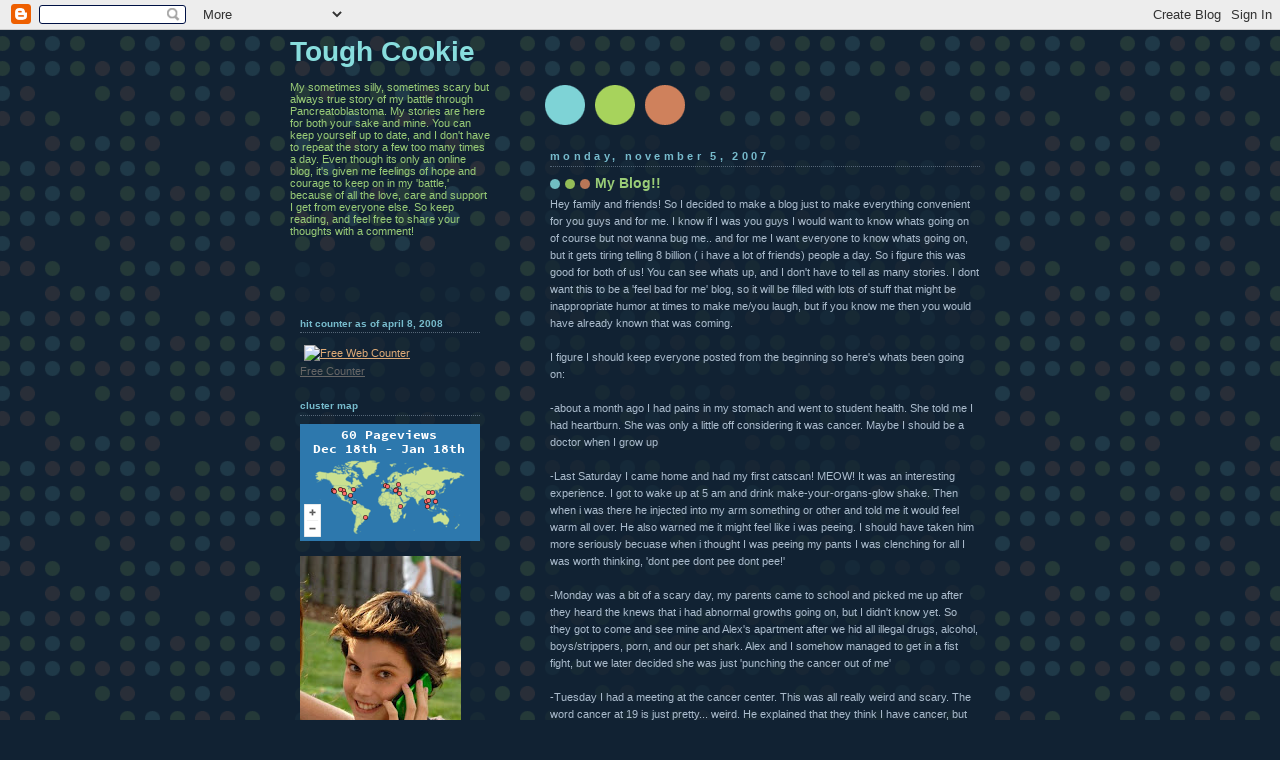

--- FILE ---
content_type: text/html; charset=UTF-8
request_url: https://1tuffcookie.blogspot.com/2007/11/my-blog.html?showComment=1198981680000
body_size: 15269
content:
<!DOCTYPE html>
<html dir='ltr'>
<head>
<link href='https://www.blogger.com/static/v1/widgets/2944754296-widget_css_bundle.css' rel='stylesheet' type='text/css'/>
<meta content='text/html; charset=UTF-8' http-equiv='Content-Type'/>
<meta content='blogger' name='generator'/>
<link href='https://1tuffcookie.blogspot.com/favicon.ico' rel='icon' type='image/x-icon'/>
<link href='http://1tuffcookie.blogspot.com/2007/11/my-blog.html' rel='canonical'/>
<link rel="alternate" type="application/atom+xml" title="Tough Cookie - Atom" href="https://1tuffcookie.blogspot.com/feeds/posts/default" />
<link rel="alternate" type="application/rss+xml" title="Tough Cookie - RSS" href="https://1tuffcookie.blogspot.com/feeds/posts/default?alt=rss" />
<link rel="service.post" type="application/atom+xml" title="Tough Cookie - Atom" href="https://www.blogger.com/feeds/8313263074077486493/posts/default" />

<link rel="alternate" type="application/atom+xml" title="Tough Cookie - Atom" href="https://1tuffcookie.blogspot.com/feeds/2558134675505836184/comments/default" />
<!--Can't find substitution for tag [blog.ieCssRetrofitLinks]-->
<meta content='http://1tuffcookie.blogspot.com/2007/11/my-blog.html' property='og:url'/>
<meta content='My Blog!!' property='og:title'/>
<meta content='Hey family and friends! So I decided to make a blog just to make everything convenient for you guys and for me.  I know if I was you guys I ...' property='og:description'/>
<title>Tough Cookie: My Blog!!</title>
<style id='page-skin-1' type='text/css'><!--
/*
-----------------------------------------------
Blogger Template Style
Name:     Dots Dark
Date:     24 Feb 2004
Updated by: Blogger Team
----------------------------------------------- */
body {
margin-top: 0px;
margin-right: 0px;
margin-bottom: 0px;
margin-left: 0px;
background:#123 url("https://resources.blogblog.com/blogblog/data/dots_dark/bg_minidots.gif");
background-position: 50% 31px;
text-align:center;
font:x-small Verdana, Arial, Sans-serif;
color:#aabbcc;
font-size/* */:/**/small;
font-size: /**/small;
}
/* Page Structure
----------------------------------------------- */
#outer-wrapper {
background:url("https://resources.blogblog.com/blogblog/data/dots_dark/bg_3dots.gif") no-repeat 250px 50px;
width:700px;
margin:0 auto;
text-align:left;
font:normal normal 100% Verdana,Arial,Sans-Serif;
}
#header-wrapper {
display: none;
}
#main-wrapper {
width:450px;
float:right;
padding:100px 0 20px;
font-size:85%;
word-wrap: break-word; /* fix for long text breaking sidebar float in IE */
overflow: hidden;     /* fix for long non-text content breaking IE sidebar float */
}
#main {
background:url("https://resources.blogblog.com/blogblog/data/dots_dark/bg_minidots2.gif") -100px -100px;
padding:20px 10px 15px;
}
#sidebar-wrapper {
width:200px;
float:left;
font-size:85%;
padding-bottom:20px;
word-wrap: break-word; /* fix for long text breaking sidebar float in IE */
overflow: hidden;     /* fix for long non-text content breaking IE sidebar float */
}
#sidebar {
background:url("https://resources.blogblog.com/blogblog/data/dots_dark/bg_minidots2.gif") 150px -50px;
padding:40px 10px 15px;
width:200px;
width/* */:/**/180px;
width: /**/180px;
}
/* Title & Description
----------------------------------------------- */
.Header h1 {
margin:0 0 .5em;
line-height: 1.4em;
font: normal bold 250% Helvetica,Arial,Sans-serif;
color: #88dddd;
}
.Header h1 a {
color:#88dddd;
text-decoration:none;
}
.Header .description {
margin:0 0 1.75em;
color: #99cc77;
font: normal normal 100% Helvetica, Arial, Sans-serif;
}
/* Links
----------------------------------------------- */
a:link {
color:#ddaa77;
}
a:visited {
color:#779999;
}
a:hover {
color:#779999;
}
a img {
border-width:0;
}
/* Posts
----------------------------------------------- */
h2.date-header {
margin:0 0 .75em;
padding-bottom:.35em;
border-bottom:1px dotted #556677;
text-transform: lowercase;
letter-spacing:.3em;
color: #77bbcc;
font: normal bold 100% Verdana, Sans-serif;
}
.post {
margin:0 0 2.5em;
}
.post h3 {
margin:.25em 0;
line-height: 1.4em;
font: normal bold 95% Verdana,Sans-serif;
font-size: 130%;
font-weight: bold;
color:#99cc77;
background:url("https://resources.blogblog.com/blogblog/data/dots_dark/bg_post_title_left.gif") no-repeat left .25em;
padding-top:0;
padding-right:0;
padding-bottom:1px;
padding-left:45px;
}
.post h3 a {
text-decoration:none;
color: #99cc77;
}
.post h3 a:hover {
color: #aabbcc;
}
.post .post-body {
margin:0 0 .75em;
line-height:1.6em;
}
.post-body blockquote {
line-height:1.3em;
}
.post-footer {
margin:0;
}
.uncustomized-post-template .post-footer {
text-align: right;
}
.uncustomized-post-template .post-author,
.uncustomized-post-template .post-timestamp {
display: block;
float: left;
margin-right: 4px;
text-align: left;
}
.post-author, .post-timestamp {
color:#99cc77;
}
a.comment-link {
/* IE5.0/Win doesn't apply padding to inline elements,
so we hide these two declarations from it */
background/* */:/**/url("https://resources.blogblog.com/blogblog/data/dots_dark/icon_comment_left.gif") no-repeat left .25em;
padding-left:15px;
}
html>body a.comment-link {
/* Respecified, for IE5/Mac's benefit */
background:url("https://resources.blogblog.com/blogblog/data/dots_dark/icon_comment_left.gif") no-repeat left .25em;
padding-left:15px;
}
.post img, table.tr-caption-container {
margin-top:0;
margin-right:0;
margin-bottom:5px;
margin-left:0;
padding:4px;
border:1px solid #556677;
}
.tr-caption-container img {
border: none;
margin: 0;
padding: 0;
}
.feed-links {
clear: both;
line-height: 2.5em;
}
#blog-pager-newer-link {
float: left;
}
#blog-pager-older-link {
float: right;
}
#blog-pager {
text-align: center;
}
/* Comments
----------------------------------------------- */
#comments {
margin:0;
}
#comments h4 {
margin:0 0 10px;
border-top:1px dotted #556677;
padding-top:.5em;
line-height: 1.4em;
font: bold 110% Georgia,Serif;
color:#9c7;
}
#comments-block {
line-height:1.6em;
}
.comment-author {
background:url("https://resources.blogblog.com/blogblog/data/dots_dark/icon_comment_left.gif") no-repeat 2px .35em;
margin:.5em 0 0;
padding-top:0;
padding-right:0;
padding-bottom:0;
padding-left:20px;
font-weight:bold;
}
.comment-body {
margin:0;
padding-top:0;
padding-right:0;
padding-bottom:0;
padding-left:20px;
}
.comment-body p {
margin:0 0 .5em;
}
.comment-footer {
margin:0 0 .5em;
padding-top:0;
padding-right:0;
padding-bottom:.75em;
padding-left:20px;
color:#996;
}
.comment-footer a:link {
color:#996;
}
.deleted-comment {
font-style:italic;
color:gray;
}
/* More Sidebar Content
----------------------------------------------- */
.sidebar h2 {
margin:2em 0 .75em;
padding-bottom:.35em;
border-bottom:1px dotted #556677;
line-height: 1.4em;
font: normal bold 95% Verdana,Sans-serif;
text-transform:lowercase;
color:#77bbcc;
}
.sidebar p {
margin:0 0 .75em;
line-height:1.6em;
}
.sidebar ul {
list-style:none;
margin:.5em 0;
padding:0 0px;
}
.sidebar .widget {
margin: .5em 0 1em;
padding: 0 0px;
line-height: 1.5em;
}
.main .widget {
padding-bottom: 1em;
}
.sidebar ul li {
background:url("https://resources.blogblog.com/blogblog/data/dots_dark/bullet.gif") no-repeat 3px .45em;
margin:0;
padding-top:0;
padding-right:0;
padding-bottom:5px;
padding-left:15px;
}
.sidebar p {
margin:0 0 .6em;
}
/* Profile
----------------------------------------------- */
.profile-datablock {
margin: 0 0 1em;
}
.profile-img {
float: left;
margin-top: 0;
margin-right: 8px;
margin-bottom: 5px;
margin-left: 0;
border: 4px solid #345;
}
.profile-data {
margin: 0;
line-height: 1.5em;
}
.profile-textblock {
clear: left;
margin-left: 0;
}
/* Footer
----------------------------------------------- */
#footer {
clear:both;
padding:15px 0 0;
}
#footer p {
margin:0;
}
/* Page structure tweaks for layout editor wireframe */
body#layout #sidebar, body#layout #main,
body#layout #main-wrapper,
body#layout #outer-wrapper,
body#layout #sidebar-wrapper {
padding: 0;
}
body#layout #sidebar-wrapper,
body#layout #sidebar {
padding: 0;
width: 240px;
}

--></style>
<link href='https://www.blogger.com/dyn-css/authorization.css?targetBlogID=8313263074077486493&amp;zx=6f85595c-6d73-4c4b-8c27-54c139f174c0' media='none' onload='if(media!=&#39;all&#39;)media=&#39;all&#39;' rel='stylesheet'/><noscript><link href='https://www.blogger.com/dyn-css/authorization.css?targetBlogID=8313263074077486493&amp;zx=6f85595c-6d73-4c4b-8c27-54c139f174c0' rel='stylesheet'/></noscript>
<meta name='google-adsense-platform-account' content='ca-host-pub-1556223355139109'/>
<meta name='google-adsense-platform-domain' content='blogspot.com'/>

</head>
<body>
<div class='navbar section' id='navbar'><div class='widget Navbar' data-version='1' id='Navbar1'><script type="text/javascript">
    function setAttributeOnload(object, attribute, val) {
      if(window.addEventListener) {
        window.addEventListener('load',
          function(){ object[attribute] = val; }, false);
      } else {
        window.attachEvent('onload', function(){ object[attribute] = val; });
      }
    }
  </script>
<div id="navbar-iframe-container"></div>
<script type="text/javascript" src="https://apis.google.com/js/platform.js"></script>
<script type="text/javascript">
      gapi.load("gapi.iframes:gapi.iframes.style.bubble", function() {
        if (gapi.iframes && gapi.iframes.getContext) {
          gapi.iframes.getContext().openChild({
              url: 'https://www.blogger.com/navbar/8313263074077486493?po\x3d2558134675505836184\x26origin\x3dhttps://1tuffcookie.blogspot.com',
              where: document.getElementById("navbar-iframe-container"),
              id: "navbar-iframe"
          });
        }
      });
    </script><script type="text/javascript">
(function() {
var script = document.createElement('script');
script.type = 'text/javascript';
script.src = '//pagead2.googlesyndication.com/pagead/js/google_top_exp.js';
var head = document.getElementsByTagName('head')[0];
if (head) {
head.appendChild(script);
}})();
</script>
</div></div>
<div id='outer-wrapper'><div id='wrap2'>
<!-- skip links for text browsers -->
<span id='skiplinks' style='display:none;'>
<a href='#main'>skip to main </a> |
      <a href='#sidebar'>skip to sidebar</a>
</span>
<div id='content-wrapper'>
<div id='crosscol-wrapper' style='text-align:center'>
<div class='crosscol no-items section' id='crosscol'></div>
</div>
<div id='main-wrapper'>
<div class='main section' id='main'><div class='widget Blog' data-version='1' id='Blog1'>
<div class='blog-posts hfeed'>

          <div class="date-outer">
        
<h2 class='date-header'><span>Monday, November 5, 2007</span></h2>

          <div class="date-posts">
        
<div class='post-outer'>
<div class='post hentry uncustomized-post-template' itemprop='blogPost' itemscope='itemscope' itemtype='http://schema.org/BlogPosting'>
<meta content='8313263074077486493' itemprop='blogId'/>
<meta content='2558134675505836184' itemprop='postId'/>
<a name='2558134675505836184'></a>
<h3 class='post-title entry-title' itemprop='name'>
My Blog!!
</h3>
<div class='post-header'>
<div class='post-header-line-1'></div>
</div>
<div class='post-body entry-content' id='post-body-2558134675505836184' itemprop='description articleBody'>
Hey family and friends! So I decided to make a blog just to make everything convenient for you guys and for me.  I know if I was you guys I would want to know whats going on of course but not wanna bug me.. and for me I want everyone to know whats going on, but it gets tiring telling 8 billion ( i have a lot of friends) people a day.  So i figure this was good for both of us!  You can see whats up, and I don't have to tell as many stories.  I dont want this to be a 'feel bad for me' blog, so it will be filled with lots of stuff that might be inappropriate humor at times to make me/you laugh, but if you know me then you would have already known that was coming.<br /><br />I figure I should keep everyone posted from the beginning so here's whats been going on:<br /><br />-about a month ago I had pains in my stomach and went to student health.  She told me I had heartburn.  She was only a little off considering it was cancer.  Maybe I should be a doctor when I grow up<br /><br />-Last Saturday I came home and had my first catscan! MEOW! It was an interesting experience.  I got to wake up at 5 am and drink make-your-organs-glow shake.  Then when i was there he injected into my arm something or other and told me it would feel warm all over.  He also warned me it might feel like i was peeing.  I should have taken him more seriously becuase when i thought I was peeing my pants I was clenching for all I was worth thinking, 'dont pee dont pee dont pee!'<br /><br />-Monday was a bit of a scary day, my parents came to school and picked me up after they heard the knews that i had abnormal growths going on, but I didn't know yet.  So they got to come and see mine and Alex's apartment after we hid all illegal drugs, alcohol, boys/strippers, porn, and our pet shark.  Alex and I somehow managed to get in a fist fight, but we later decided she was just 'punching the cancer out of me'<br /><br />-Tuesday I had a meeting at the cancer center.  This was all really weird and scary.  The word cancer at 19 is just pretty... weird.  He explained that they think I have cancer, but we have to get a biopsy done to get it checked out. This day was also important because I got on a bit of a closer relationship with my doctor.  Warning: slightly innapropriate story ahead..<br />  *So I was lying on the table for him to do a little exam of me and my hand was gripping the side of the table instead of on top, not sure why.  So when he leaned in to start doing his exam i realized my hand was in not such a good place.  But I couldn't pull my hand back b/c that would have been akward, b/c I didn't think he realized what was going on, and I didn't want to injure anything.  So as he was getting close and checking out my situation I was just thinking in my head.. you know what.. this isn't even bad.  Becuase he's got me.. I got him.  It's fair.  I was also thinking.. man.. why do WEIRD things happen to me??  Don't worry, he's not a creep he didn't know my hand was there I dont think, just fyi.  But that's how I decided we already are started on a close relationship.<br /><br /> I wanted to get away for a night, so I went and drove to Purdue to see Taylor.  I made a nice trip to Wendy's and pigged out on the dollar menu.  I figured hey.. i had a hard day.<br /><br />-Thursday morning had my biopsy.  YUCK! sidenote: if you dont like needles, avoid the biopsy.  I was awake but heavily sedated fortunately.  Also- for people like my roomie Hillary if you're thinking about being a nurse, think about appropriate times to ask questions.  When we were in the room with my parents and the nurse was prepping me she asked if I was pregnant or any possibilty I might be.  I was just thinking, well THAT would be good timing to let mom and dad know.  The biopsy took not too long, and I was in lala land, but we had to stay a few hours at the hospital afterwards to make sure I was good as.. new..kinda.  Then i got to come home and veg on the couch all day (not complaining)<br /><br />-We were hoping for results on Friday becuase we had a meeting with Dr. Dragon.  It was a long day just waiting to hear exactly what it was and it was dissapointing to hear that they still didn't know.  What we were told on friday was it was for sure that I have cancer, but they're not sure what kind.  They said they would be sending it out for more testing, and I would have to wait longer to find out.<br /><br />-That weekend was a good weekend considering what was going on.  Tay came home, and Ness and Carly surprised me and came home too :) I was super thankful, because it really took a lot off my mind to be able to hang out with them for a few days.  It's so comforting knowing what amazing support I have, not just from them but from everyone.  On that note- I found out that a priest said a mass for me in mountains north of Thailand. Talk about connections!!<br /><br />-It's now Monday and we were hoping to hear some news, but they said they still don't know.  So far we know that its not lymphoma, and its most likely something very rare.  The wait is pretty agonizing but I'm hoping to find out early this week what is going on.  They said theres a possiblity they might admit me to University of Chicago Hopsital for more procedures to be done to figure out what this is.  As much as I dont want to do that, I'm ready to find out what this is, so I can start kicking its ass.  <br /><br />So that's where we are as of now.  Probably not much information that you didn't know already, but hopefully it gives you an idea of where I'm at.  I know I made lots of jokes and it seemed funny, but don't think im not taking this seriously.  I just didn't want to make a page of depressing information in a sort of whiny sort of way, it's just not really my thing.  After this will probably not be such silly stories, but as of now I'm keeping my positive attitude and theres NOTHING YOU CAN DO ABOUT IT!  I will try to keep this updated with info. when I know exactly what they're diagnosing me with.  Until then, thanks for all the support I've gotten already, it really means a lot!
<div style='clear: both;'></div>
</div>
<div class='post-footer'>
<div class='post-footer-line post-footer-line-1'>
<span class='post-author vcard'>
Posted by
<span class='fn' itemprop='author' itemscope='itemscope' itemtype='http://schema.org/Person'>
<meta content='https://www.blogger.com/profile/06034158498409714385' itemprop='url'/>
<a class='g-profile' href='https://www.blogger.com/profile/06034158498409714385' rel='author' title='author profile'>
<span itemprop='name'>Sammy Cipolla</span>
</a>
</span>
</span>
<span class='post-timestamp'>
at
<meta content='http://1tuffcookie.blogspot.com/2007/11/my-blog.html' itemprop='url'/>
<a class='timestamp-link' href='https://1tuffcookie.blogspot.com/2007/11/my-blog.html' rel='bookmark' title='permanent link'><abbr class='published' itemprop='datePublished' title='2007-11-05T16:09:00-08:00'>4:09&#8239;PM</abbr></a>
</span>
<span class='post-comment-link'>
</span>
<span class='post-icons'>
<span class='item-action'>
<a href='https://www.blogger.com/email-post/8313263074077486493/2558134675505836184' title='Email Post'>
<img alt='' class='icon-action' height='13' src='https://resources.blogblog.com/img/icon18_email.gif' width='18'/>
</a>
</span>
<span class='item-control blog-admin pid-336317861'>
<a href='https://www.blogger.com/post-edit.g?blogID=8313263074077486493&postID=2558134675505836184&from=pencil' title='Edit Post'>
<img alt='' class='icon-action' height='18' src='https://resources.blogblog.com/img/icon18_edit_allbkg.gif' width='18'/>
</a>
</span>
</span>
<div class='post-share-buttons goog-inline-block'>
</div>
</div>
<div class='post-footer-line post-footer-line-2'>
<span class='post-labels'>
</span>
</div>
<div class='post-footer-line post-footer-line-3'>
<span class='post-location'>
</span>
</div>
</div>
</div>
<div class='comments' id='comments'>
<a name='comments'></a>
<h4>18 comments:</h4>
<div id='Blog1_comments-block-wrapper'>
<dl class='avatar-comment-indent' id='comments-block'>
<dt class='comment-author ' id='c1520423120501318574'>
<a name='c1520423120501318574'></a>
<div class="avatar-image-container avatar-stock"><span dir="ltr"><a href="https://www.blogger.com/profile/14140062832226926877" target="" rel="nofollow" onclick="" class="avatar-hovercard" id="av-1520423120501318574-14140062832226926877"><img src="//www.blogger.com/img/blogger_logo_round_35.png" width="35" height="35" alt="" title="Stephie">

</a></span></div>
<a href='https://www.blogger.com/profile/14140062832226926877' rel='nofollow'>Stephie</a>
said...
</dt>
<dd class='comment-body' id='Blog1_cmt-1520423120501318574'>
<p>
sam, i think you are gonna look really hot without hair. like seriously. i am imagining it now. anyway, hey, i love you. can i have your address so i can mail myself to you? xo, stephie!
</p>
</dd>
<dd class='comment-footer'>
<span class='comment-timestamp'>
<a href='https://1tuffcookie.blogspot.com/2007/11/my-blog.html?showComment=1194314760000#c1520423120501318574' title='comment permalink'>
November 5, 2007 at 6:06&#8239;PM
</a>
<span class='item-control blog-admin pid-54040965'>
<a class='comment-delete' href='https://www.blogger.com/comment/delete/8313263074077486493/1520423120501318574' title='Delete Comment'>
<img src='https://resources.blogblog.com/img/icon_delete13.gif'/>
</a>
</span>
</span>
</dd>
<dt class='comment-author ' id='c3332679829134579576'>
<a name='c3332679829134579576'></a>
<div class="avatar-image-container avatar-stock"><span dir="ltr"><a href="https://www.blogger.com/profile/15573870397765331296" target="" rel="nofollow" onclick="" class="avatar-hovercard" id="av-3332679829134579576-15573870397765331296"><img src="//www.blogger.com/img/blogger_logo_round_35.png" width="35" height="35" alt="" title="1toughcookie">

</a></span></div>
<a href='https://www.blogger.com/profile/15573870397765331296' rel='nofollow'>1toughcookie</a>
said...
</dt>
<dd class='comment-body' id='Blog1_cmt-3332679829134579576'>
<p>
Sam, <BR/>You are one tough cookie and I loved reading your blog. You have the best attitude and that will help you beat this!<BR/>Besides the wigs, I think you'll look great in a scarf.  I'll buy you one.  I love you!<BR/><BR/>             Missy
</p>
</dd>
<dd class='comment-footer'>
<span class='comment-timestamp'>
<a href='https://1tuffcookie.blogspot.com/2007/11/my-blog.html?showComment=1194318240000#c3332679829134579576' title='comment permalink'>
November 5, 2007 at 7:04&#8239;PM
</a>
<span class='item-control blog-admin pid-435195568'>
<a class='comment-delete' href='https://www.blogger.com/comment/delete/8313263074077486493/3332679829134579576' title='Delete Comment'>
<img src='https://resources.blogblog.com/img/icon_delete13.gif'/>
</a>
</span>
</span>
</dd>
<dt class='comment-author ' id='c4704368811421623677'>
<a name='c4704368811421623677'></a>
<div class="avatar-image-container avatar-stock"><span dir="ltr"><a href="https://www.blogger.com/profile/04894779889069910543" target="" rel="nofollow" onclick="" class="avatar-hovercard" id="av-4704368811421623677-04894779889069910543"><img src="//www.blogger.com/img/blogger_logo_round_35.png" width="35" height="35" alt="" title="hillary">

</a></span></div>
<a href='https://www.blogger.com/profile/04894779889069910543' rel='nofollow'>hillary</a>
said...
</dt>
<dd class='comment-body' id='Blog1_cmt-4704368811421623677'>
<p>
hahah! i love this! and i think that me and alex got your hair right the second time. blonde with blue highlights is def your new look! :) love you!
</p>
</dd>
<dd class='comment-footer'>
<span class='comment-timestamp'>
<a href='https://1tuffcookie.blogspot.com/2007/11/my-blog.html?showComment=1194332640000#c4704368811421623677' title='comment permalink'>
November 5, 2007 at 11:04&#8239;PM
</a>
<span class='item-control blog-admin pid-1021764038'>
<a class='comment-delete' href='https://www.blogger.com/comment/delete/8313263074077486493/4704368811421623677' title='Delete Comment'>
<img src='https://resources.blogblog.com/img/icon_delete13.gif'/>
</a>
</span>
</span>
</dd>
<dt class='comment-author ' id='c2339118064149145713'>
<a name='c2339118064149145713'></a>
<div class="avatar-image-container avatar-stock"><span dir="ltr"><img src="//resources.blogblog.com/img/blank.gif" width="35" height="35" alt="" title="Anonymous">

</span></div>
Anonymous
said...
</dt>
<dd class='comment-body' id='Blog1_cmt-2339118064149145713'>
<p>
Sam<BR/><BR/>"Hang in there" kiddo!  Life can deliver unexpected challenges, at times. I firmly believe attitude can really make a difference.<BR/><BR/>Looking forward to having you & friends at the boat (more than once)next summer!
</p>
</dd>
<dd class='comment-footer'>
<span class='comment-timestamp'>
<a href='https://1tuffcookie.blogspot.com/2007/11/my-blog.html?showComment=1194347760000#c2339118064149145713' title='comment permalink'>
November 6, 2007 at 3:16&#8239;AM
</a>
<span class='item-control blog-admin pid-1296433670'>
<a class='comment-delete' href='https://www.blogger.com/comment/delete/8313263074077486493/2339118064149145713' title='Delete Comment'>
<img src='https://resources.blogblog.com/img/icon_delete13.gif'/>
</a>
</span>
</span>
</dd>
<dt class='comment-author ' id='c68335383450821617'>
<a name='c68335383450821617'></a>
<div class="avatar-image-container avatar-stock"><span dir="ltr"><a href="https://www.blogger.com/profile/08899773114862707250" target="" rel="nofollow" onclick="" class="avatar-hovercard" id="av-68335383450821617-08899773114862707250"><img src="//www.blogger.com/img/blogger_logo_round_35.png" width="35" height="35" alt="" title="Lara">

</a></span></div>
<a href='https://www.blogger.com/profile/08899773114862707250' rel='nofollow'>Lara</a>
said...
</dt>
<dd class='comment-body' id='Blog1_cmt-68335383450821617'>
<p>
Hey Sammy-  <BR/>Have I mentioned you are the COOLEST person I know?  And that was before you had your very own BLOG!  As for the hair, NBD.  You can totally pull off hats and caps...you can start a "sammy" fashion trend!  <BR/>Thanks so much for starting this blog- you're right - we all want to support you and love you, but not annoy you either.  Now start kicking some serious butt, OK?  I love you!<BR/>Lara
</p>
</dd>
<dd class='comment-footer'>
<span class='comment-timestamp'>
<a href='https://1tuffcookie.blogspot.com/2007/11/my-blog.html?showComment=1194362940000#c68335383450821617' title='comment permalink'>
November 6, 2007 at 7:29&#8239;AM
</a>
<span class='item-control blog-admin pid-366144330'>
<a class='comment-delete' href='https://www.blogger.com/comment/delete/8313263074077486493/68335383450821617' title='Delete Comment'>
<img src='https://resources.blogblog.com/img/icon_delete13.gif'/>
</a>
</span>
</span>
</dd>
<dt class='comment-author ' id='c5401633904290447928'>
<a name='c5401633904290447928'></a>
<div class="avatar-image-container avatar-stock"><span dir="ltr"><a href="https://www.blogger.com/profile/02563656972377354922" target="" rel="nofollow" onclick="" class="avatar-hovercard" id="av-5401633904290447928-02563656972377354922"><img src="//www.blogger.com/img/blogger_logo_round_35.png" width="35" height="35" alt="" title="Uncle Mike">

</a></span></div>
<a href='https://www.blogger.com/profile/02563656972377354922' rel='nofollow'>Uncle Mike</a>
said...
</dt>
<dd class='comment-body' id='Blog1_cmt-5401633904290447928'>
<p>
Sam, thanks for using this to keep us all updated. we certainly want to respect your privacy yet we are very concerned as well. May i suggest that you treat this illness like you treated me on the foosball table. the illness would have no chance. keep your positive attitude until we beat this thing. We all have you in all our thoughts and prayers. You are the ideal role model and a true Icon. You have all our love and support. You also have my foosball title, which i will be looking to take back someday. Stay strong,  Uncle Mike and family.
</p>
</dd>
<dd class='comment-footer'>
<span class='comment-timestamp'>
<a href='https://1tuffcookie.blogspot.com/2007/11/my-blog.html?showComment=1194372420000#c5401633904290447928' title='comment permalink'>
November 6, 2007 at 10:07&#8239;AM
</a>
<span class='item-control blog-admin pid-189382195'>
<a class='comment-delete' href='https://www.blogger.com/comment/delete/8313263074077486493/5401633904290447928' title='Delete Comment'>
<img src='https://resources.blogblog.com/img/icon_delete13.gif'/>
</a>
</span>
</span>
</dd>
<dt class='comment-author ' id='c7192072528309201624'>
<a name='c7192072528309201624'></a>
<div class="avatar-image-container avatar-stock"><span dir="ltr"><a href="https://www.blogger.com/profile/16218354904503782471" target="" rel="nofollow" onclick="" class="avatar-hovercard" id="av-7192072528309201624-16218354904503782471"><img src="//www.blogger.com/img/blogger_logo_round_35.png" width="35" height="35" alt="" title="Uncle Mikey">

</a></span></div>
<a href='https://www.blogger.com/profile/16218354904503782471' rel='nofollow'>Uncle Mikey</a>
said...
</dt>
<dd class='comment-body' id='Blog1_cmt-7192072528309201624'>
<p>
Sammy,<BR/>Great idea, and great humorous attitude.  I've tried leaving this message twice before.  It's tough for an old dog to learn new tricks.
</p>
</dd>
<dd class='comment-footer'>
<span class='comment-timestamp'>
<a href='https://1tuffcookie.blogspot.com/2007/11/my-blog.html?showComment=1194379200000#c7192072528309201624' title='comment permalink'>
November 6, 2007 at 12:00&#8239;PM
</a>
<span class='item-control blog-admin pid-266054461'>
<a class='comment-delete' href='https://www.blogger.com/comment/delete/8313263074077486493/7192072528309201624' title='Delete Comment'>
<img src='https://resources.blogblog.com/img/icon_delete13.gif'/>
</a>
</span>
</span>
</dd>
<dt class='comment-author ' id='c3448977181845717940'>
<a name='c3448977181845717940'></a>
<div class="avatar-image-container avatar-stock"><span dir="ltr"><a href="https://www.blogger.com/profile/11342005179368154142" target="" rel="nofollow" onclick="" class="avatar-hovercard" id="av-3448977181845717940-11342005179368154142"><img src="//www.blogger.com/img/blogger_logo_round_35.png" width="35" height="35" alt="" title="Unknown">

</a></span></div>
<a href='https://www.blogger.com/profile/11342005179368154142' rel='nofollow'>Unknown</a>
said...
</dt>
<dd class='comment-body' id='Blog1_cmt-3448977181845717940'>
<p>
Hey Samster!<BR/>Hang in there, I just wanted to let you know that I am thinking about ya everyday now, along with everyone else. I wanted to send you a card, but I figured you've probably got stacks of them because I know how many people love and care for you! <BR/><BR/>But enough with that- I agree with you, lets find out what this crap is and get it out of you! In the mean time... I will make many bird calls in your name, break some fences... you know the sorts of things that Im known for doing lol. ;)<BR/><BR/>Love,<BR/>Beckster
</p>
</dd>
<dd class='comment-footer'>
<span class='comment-timestamp'>
<a href='https://1tuffcookie.blogspot.com/2007/11/my-blog.html?showComment=1194419400000#c3448977181845717940' title='comment permalink'>
November 6, 2007 at 11:10&#8239;PM
</a>
<span class='item-control blog-admin pid-1337521341'>
<a class='comment-delete' href='https://www.blogger.com/comment/delete/8313263074077486493/3448977181845717940' title='Delete Comment'>
<img src='https://resources.blogblog.com/img/icon_delete13.gif'/>
</a>
</span>
</span>
</dd>
<dt class='comment-author ' id='c298930065058829568'>
<a name='c298930065058829568'></a>
<div class="avatar-image-container avatar-stock"><span dir="ltr"><a href="https://www.blogger.com/profile/16218354904503782471" target="" rel="nofollow" onclick="" class="avatar-hovercard" id="av-298930065058829568-16218354904503782471"><img src="//www.blogger.com/img/blogger_logo_round_35.png" width="35" height="35" alt="" title="Uncle Mikey">

</a></span></div>
<a href='https://www.blogger.com/profile/16218354904503782471' rel='nofollow'>Uncle Mikey</a>
said...
</dt>
<dd class='comment-body' id='Blog1_cmt-298930065058829568'>
<p>
Aunt Amy wanted to leave a comment but couldn't figure it out, HA!  <BR/><BR/>And I thought I was an old dog!
</p>
</dd>
<dd class='comment-footer'>
<span class='comment-timestamp'>
<a href='https://1tuffcookie.blogspot.com/2007/11/my-blog.html?showComment=1194464760000#c298930065058829568' title='comment permalink'>
November 7, 2007 at 11:46&#8239;AM
</a>
<span class='item-control blog-admin pid-266054461'>
<a class='comment-delete' href='https://www.blogger.com/comment/delete/8313263074077486493/298930065058829568' title='Delete Comment'>
<img src='https://resources.blogblog.com/img/icon_delete13.gif'/>
</a>
</span>
</span>
</dd>
<dt class='comment-author ' id='c5185621020223099429'>
<a name='c5185621020223099429'></a>
<div class="avatar-image-container avatar-stock"><span dir="ltr"><a href="https://www.blogger.com/profile/03898709248564106932" target="" rel="nofollow" onclick="" class="avatar-hovercard" id="av-5185621020223099429-03898709248564106932"><img src="//www.blogger.com/img/blogger_logo_round_35.png" width="35" height="35" alt="" title="Aunt Amy">

</a></span></div>
<a href='https://www.blogger.com/profile/03898709248564106932' rel='nofollow'>Aunt Amy</a>
said...
</dt>
<dd class='comment-body' id='Blog1_cmt-5185621020223099429'>
<p>
Okay, so I am tecnologically challenged. Uncle Mikey can go stick it up his *!*!*<BR/><BR/>I say, go for the pup!....WAY TOO cute!<BR/><BR/>Sammy, thanks for the blog...it helps me keep in touch even from the wilds of Ohio.  I'm with you, gal!
</p>
</dd>
<dd class='comment-footer'>
<span class='comment-timestamp'>
<a href='https://1tuffcookie.blogspot.com/2007/11/my-blog.html?showComment=1194523440000#c5185621020223099429' title='comment permalink'>
November 8, 2007 at 4:04&#8239;AM
</a>
<span class='item-control blog-admin pid-670067458'>
<a class='comment-delete' href='https://www.blogger.com/comment/delete/8313263074077486493/5185621020223099429' title='Delete Comment'>
<img src='https://resources.blogblog.com/img/icon_delete13.gif'/>
</a>
</span>
</span>
</dd>
<dt class='comment-author ' id='c4188038618593303644'>
<a name='c4188038618593303644'></a>
<div class="avatar-image-container avatar-stock"><span dir="ltr"><a href="https://www.blogger.com/profile/08084801806376816118" target="" rel="nofollow" onclick="" class="avatar-hovercard" id="av-4188038618593303644-08084801806376816118"><img src="//www.blogger.com/img/blogger_logo_round_35.png" width="35" height="35" alt="" title="Cora">

</a></span></div>
<a href='https://www.blogger.com/profile/08084801806376816118' rel='nofollow'>Cora</a>
said...
</dt>
<dd class='comment-body' id='Blog1_cmt-4188038618593303644'>
<p>
Hi Sam!! Well this whole blog thing was such a wonderful idea!! First off I think that blonde wig is a MUST along with a cute little puppy:)...You really are such an amazing person someone we should all be looking up too! With yourattitude I am confident you can overcome anything that gets in your way! you have even inspired me to be more positive about life everyday:) I want you to know that your in everyones prayers everyday and that we all love you!-but you know that:)<BR/><BR/>Love,<BR/>Cora
</p>
</dd>
<dd class='comment-footer'>
<span class='comment-timestamp'>
<a href='https://1tuffcookie.blogspot.com/2007/11/my-blog.html?showComment=1194540300000#c4188038618593303644' title='comment permalink'>
November 8, 2007 at 8:45&#8239;AM
</a>
<span class='item-control blog-admin pid-761718105'>
<a class='comment-delete' href='https://www.blogger.com/comment/delete/8313263074077486493/4188038618593303644' title='Delete Comment'>
<img src='https://resources.blogblog.com/img/icon_delete13.gif'/>
</a>
</span>
</span>
</dd>
<dt class='comment-author ' id='c9015605328985736565'>
<a name='c9015605328985736565'></a>
<div class="avatar-image-container avatar-stock"><span dir="ltr"><a href="https://www.blogger.com/profile/15476902868802329212" target="" rel="nofollow" onclick="" class="avatar-hovercard" id="av-9015605328985736565-15476902868802329212"><img src="//www.blogger.com/img/blogger_logo_round_35.png" width="35" height="35" alt="" title="Unknown">

</a></span></div>
<a href='https://www.blogger.com/profile/15476902868802329212' rel='nofollow'>Unknown</a>
said...
</dt>
<dd class='comment-body' id='Blog1_cmt-9015605328985736565'>
<p>
Sam, <BR/>Sadie's right...blondes do have more fun...so maybe you should reconsider that blonde hair!! I'm really sorry to hear about everything that's going on with you, but after reading this I'm so confident that everythings going to be ok. Your hilarious and I totally love your optimism! Your in my thoughts everyday lady!!!<BR/>Love,<BR/>Cousin Anna
</p>
</dd>
<dd class='comment-footer'>
<span class='comment-timestamp'>
<a href='https://1tuffcookie.blogspot.com/2007/11/my-blog.html?showComment=1194995820000#c9015605328985736565' title='comment permalink'>
November 13, 2007 at 3:17&#8239;PM
</a>
<span class='item-control blog-admin pid-909706237'>
<a class='comment-delete' href='https://www.blogger.com/comment/delete/8313263074077486493/9015605328985736565' title='Delete Comment'>
<img src='https://resources.blogblog.com/img/icon_delete13.gif'/>
</a>
</span>
</span>
</dd>
<dt class='comment-author ' id='c1933071144377016690'>
<a name='c1933071144377016690'></a>
<div class="avatar-image-container avatar-stock"><span dir="ltr"><a href="https://www.blogger.com/profile/17526689897677559332" target="" rel="nofollow" onclick="" class="avatar-hovercard" id="av-1933071144377016690-17526689897677559332"><img src="//www.blogger.com/img/blogger_logo_round_35.png" width="35" height="35" alt="" title="Bonnie Pettinger">

</a></span></div>
<a href='https://www.blogger.com/profile/17526689897677559332' rel='nofollow'>Bonnie Pettinger</a>
said...
</dt>
<dd class='comment-body' id='Blog1_cmt-1933071144377016690'>
<p>
Sam~<BR/>Great idea for the blog...you should be thankful for the wonderful advancements in technology!  If you think about it, prior to using 'blogs'to communicate, people were always saying 'I should just walk around with a note on my shirt.'  You have a great spirit and truly are one tuff cookie!<BR/><BR/>On a side note...I am a bit worried about this relationship with your doctor...you and your sister seem to get into some precarious situations with people working in the medical field...I hope he is nothing like the dentist :)
</p>
</dd>
<dd class='comment-footer'>
<span class='comment-timestamp'>
<a href='https://1tuffcookie.blogspot.com/2007/11/my-blog.html?showComment=1195254180000#c1933071144377016690' title='comment permalink'>
November 16, 2007 at 3:03&#8239;PM
</a>
<span class='item-control blog-admin pid-160846681'>
<a class='comment-delete' href='https://www.blogger.com/comment/delete/8313263074077486493/1933071144377016690' title='Delete Comment'>
<img src='https://resources.blogblog.com/img/icon_delete13.gif'/>
</a>
</span>
</span>
</dd>
<dt class='comment-author ' id='c2935673913771864526'>
<a name='c2935673913771864526'></a>
<div class="avatar-image-container avatar-stock"><span dir="ltr"><img src="//resources.blogblog.com/img/blank.gif" width="35" height="35" alt="" title="Anonymous">

</span></div>
Anonymous
said...
</dt>
<dd class='comment-body' id='Blog1_cmt-2935673913771864526'>
<p>
Sam, knowing your kick-butt roller hockey skills, I'm confident you are going to "take this to the net."  Regardless, don't go blonde. . . it's not you!!  I'm rooting for you in Georgia.  Come and visit if you really want to get away.<BR/><BR/>-(Ms. Voorhies) Andrea
</p>
</dd>
<dd class='comment-footer'>
<span class='comment-timestamp'>
<a href='https://1tuffcookie.blogspot.com/2007/11/my-blog.html?showComment=1196271060000#c2935673913771864526' title='comment permalink'>
November 28, 2007 at 9:31&#8239;AM
</a>
<span class='item-control blog-admin pid-1358189947'>
<a class='comment-delete' href='https://www.blogger.com/comment/delete/8313263074077486493/2935673913771864526' title='Delete Comment'>
<img src='https://resources.blogblog.com/img/icon_delete13.gif'/>
</a>
</span>
</span>
</dd>
<dt class='comment-author ' id='c901320504652453056'>
<a name='c901320504652453056'></a>
<div class="avatar-image-container avatar-stock"><span dir="ltr"><a href="https://www.blogger.com/profile/15208334425601783447" target="" rel="nofollow" onclick="" class="avatar-hovercard" id="av-901320504652453056-15208334425601783447"><img src="//www.blogger.com/img/blogger_logo_round_35.png" width="35" height="35" alt="" title="Allan">

</a></span></div>
<a href='https://www.blogger.com/profile/15208334425601783447' rel='nofollow'>Allan</a>
said...
</dt>
<dd class='comment-body' id='Blog1_cmt-901320504652453056'>
<p>
I like your new puppy.  And, I like the way you write.  I used to teach a technical writing course, among other things.  I'm your great-uncle Allan<BR/><BR/>Allan
</p>
</dd>
<dd class='comment-footer'>
<span class='comment-timestamp'>
<a href='https://1tuffcookie.blogspot.com/2007/11/my-blog.html?showComment=1198981680000#c901320504652453056' title='comment permalink'>
December 29, 2007 at 6:28&#8239;PM
</a>
<span class='item-control blog-admin pid-473567435'>
<a class='comment-delete' href='https://www.blogger.com/comment/delete/8313263074077486493/901320504652453056' title='Delete Comment'>
<img src='https://resources.blogblog.com/img/icon_delete13.gif'/>
</a>
</span>
</span>
</dd>
<dt class='comment-author ' id='c471799317898746772'>
<a name='c471799317898746772'></a>
<div class="avatar-image-container avatar-stock"><span dir="ltr"><a href="https://www.blogger.com/profile/01155147465735796206" target="" rel="nofollow" onclick="" class="avatar-hovercard" id="av-471799317898746772-01155147465735796206"><img src="//www.blogger.com/img/blogger_logo_round_35.png" width="35" height="35" alt="" title="Unknown">

</a></span></div>
<a href='https://www.blogger.com/profile/01155147465735796206' rel='nofollow'>Unknown</a>
said...
</dt>
<dd class='comment-body' id='Blog1_cmt-471799317898746772'>
<p>
Hey Sam,<BR/><BR/>It's Marissa-the medical student who used to bug you all the time in Comer. I'm back home in Miami for a few days and was hoping to stop by and say hi. Let me know if that would be ok. TTYL.            mari13ster@gmail.com
</p>
</dd>
<dd class='comment-footer'>
<span class='comment-timestamp'>
<a href='https://1tuffcookie.blogspot.com/2007/11/my-blog.html?showComment=1222624920000#c471799317898746772' title='comment permalink'>
September 28, 2008 at 11:02&#8239;AM
</a>
<span class='item-control blog-admin pid-1621054754'>
<a class='comment-delete' href='https://www.blogger.com/comment/delete/8313263074077486493/471799317898746772' title='Delete Comment'>
<img src='https://resources.blogblog.com/img/icon_delete13.gif'/>
</a>
</span>
</span>
</dd>
<dt class='comment-author ' id='c1848225412533051937'>
<a name='c1848225412533051937'></a>
<div class="avatar-image-container avatar-stock"><span dir="ltr"><img src="//resources.blogblog.com/img/blank.gif" width="35" height="35" alt="" title="Anonymous">

</span></div>
Anonymous
said...
</dt>
<dd class='comment-body' id='Blog1_cmt-1848225412533051937'>
<p>
Here is an article about all the awesome things people down at U of I are doing to help Sammy!<BR/><BR/>http://www.dailyillini.com/home/index.cfm?event=displayArticle&amp;uStory_id=e9bb7691-a386-443a-8dba-74edb63a5782
</p>
</dd>
<dd class='comment-footer'>
<span class='comment-timestamp'>
<a href='https://1tuffcookie.blogspot.com/2007/11/my-blog.html?showComment=1224789960000#c1848225412533051937' title='comment permalink'>
October 23, 2008 at 12:26&#8239;PM
</a>
<span class='item-control blog-admin pid-1296433670'>
<a class='comment-delete' href='https://www.blogger.com/comment/delete/8313263074077486493/1848225412533051937' title='Delete Comment'>
<img src='https://resources.blogblog.com/img/icon_delete13.gif'/>
</a>
</span>
</span>
</dd>
<dt class='comment-author ' id='c6738980281273278047'>
<a name='c6738980281273278047'></a>
<div class="avatar-image-container avatar-stock"><span dir="ltr"><img src="//resources.blogblog.com/img/blank.gif" width="35" height="35" alt="" title="Anonymous">

</span></div>
Anonymous
said...
</dt>
<dd class='comment-body' id='Blog1_cmt-6738980281273278047'>
<span class='deleted-comment'>This comment has been removed by a blog administrator.</span>
</dd>
<dd class='comment-footer'>
<span class='comment-timestamp'>
<a href='https://1tuffcookie.blogspot.com/2007/11/my-blog.html?showComment=1265702761789#c6738980281273278047' title='comment permalink'>
February 9, 2010 at 12:06&#8239;AM
</a>
<span class='item-control blog-admin '>
<a class='comment-delete' href='https://www.blogger.com/comment/delete/8313263074077486493/6738980281273278047' title='Delete Comment'>
<img src='https://resources.blogblog.com/img/icon_delete13.gif'/>
</a>
</span>
</span>
</dd>
</dl>
</div>
<p class='comment-footer'>
<a href='https://www.blogger.com/comment/fullpage/post/8313263074077486493/2558134675505836184' onclick=''>Post a Comment</a>
</p>
</div>
</div>

        </div></div>
      
</div>
<div class='blog-pager' id='blog-pager'>
<span id='blog-pager-newer-link'>
<a class='blog-pager-newer-link' href='https://1tuffcookie.blogspot.com/2007/11/hair-ideas.html' id='Blog1_blog-pager-newer-link' title='Newer Post'>Newer Post</a>
</span>
<a class='home-link' href='https://1tuffcookie.blogspot.com/'>Home</a>
</div>
<div class='clear'></div>
<div class='post-feeds'>
<div class='feed-links'>
Subscribe to:
<a class='feed-link' href='https://1tuffcookie.blogspot.com/feeds/2558134675505836184/comments/default' target='_blank' type='application/atom+xml'>Post Comments (Atom)</a>
</div>
</div>
</div></div>
</div>
<div id='sidebar-wrapper'>
<div class='sidebar section' id='header'><div class='widget Header' data-version='1' id='Header1'>
<div id='header-inner'>
<div class='titlewrapper'>
<h1 class='title'>
<a href='https://1tuffcookie.blogspot.com/'>
Tough Cookie
</a>
</h1>
</div>
<div class='descriptionwrapper'>
<p class='description'><span>My sometimes silly, sometimes scary but always true story of my battle through Pancreatoblastoma.  My stories are here for both your sake and mine.  You can keep yourself up to date, and I don't have to repeat the story a few too many times a day. Even though its only an online blog, it's given me feelings of hope and courage to keep on in my 'battle,' because of all the love, care and support I get from everyone else.  So keep reading, and feel free to share your thoughts with a comment!</span></p>
</div>
</div>
</div></div>
<div class='sidebar section' id='sidebar'>
<div class='widget HTML' data-version='1' id='HTML1'>
<h2 class='title'>Hit Counter as of April 8, 2008</h2>
<div class='widget-content'>
<a href="http://easyhitcounters.com/stats.php?site=1tuffcookie" target="_top"><img border="0" vspace="2" hspace="4" alt="Free Web Counter" src="https://lh3.googleusercontent.com/blogger_img_proxy/AEn0k_t5sJKrFc3Fs011D8SCNFzQHAR0LlDoDslLhHwOjOWO5UO_OyQbVwtay_dAz09FsIn892mxAW05ffd2URBffYPnRTidO5rP6w-IZtkeSZWz_fj_BxqM1bDCDVHJyLyUAlBrgBMvEu0H8fI=s0-d" align="middle"></a><script src="//beta.easyhitcounters.com/counter/script.php?u=1tuffcookie"></script>
<br/><a href="http://easyhitcounters.com/" target="_top"><font color="#666666">Free Counter</font></a>
</div>
<div class='clear'></div>
</div><div class='widget HTML' data-version='1' id='HTML2'>
<h2 class='title'>Cluster Map</h2>
<div class='widget-content'>
<a id="clustrMapsLink" href="http://www4.clustrmaps.com/counter/maps.php?url=http://www.1tuffcookie.blogspot.com/"><img id="clustrMapsImg" style="border:0px;" alt="Locations of visitors to this page" src="https://lh3.googleusercontent.com/blogger_img_proxy/AEn0k_vb1nlEK_43SURrmDNxeU38XEGFgwT5oviX4zhk7Z86zCUvLcT_AUuM_cQzazcCJeNa0BkPZuY_2dLn79fhE9URfiY7ux1TTvDm8XlWTmko2fyaRlCJwqIHHgi9ZoCQ9M2DMvpomGftBWGE0RbWrE4s9AEgJPbKVprw=s0-d" onerror="this.onerror=null; this.src=&#39;http://www2.clustrmaps.com/images/clustrmaps-back-soon.jpg&#39;; document.getElementById(&#39;clustrMapsLink&#39;).href=&#39;http://www2.clustrmaps.com&#39;;" title="Locations of visitors to this page">
</a>
</div>
<div class='clear'></div>
</div><div class='widget Image' data-version='1' id='Image1'>
<div class='widget-content'>
<img alt='' height='240' id='Image1_img' src='https://blogger.googleusercontent.com/img/b/R29vZ2xl/AVvXsEh4HTNkp0XCEaXEbORl4viKUE30Zm8QZp7UzA5LehB39wbJiuUIQdOaX5kHyI0NXWiop9bLO-W68YSV_qCa-vL_raWVmSV_KVcm1qHNofF6sJ9vP5jb2la-9ph5G-n1nS6JJOUMlUzkoGl0/s240/4698_1208862738751_1144170066_31305461_3468546_n.jpg' width='161'/>
<br/>
</div>
<div class='clear'></div>
</div><div class='widget Text' data-version='1' id='Text1'>
<h2 class='title'>Thank You Highland Park Bank &amp; Trust</h2>
<div class='widget-content'>
<div><span style="font-weight: bold;" class="Apple-style-span"><br/></span></div><div><span style="font-weight: bold;" class="Apple-style-span"> </span><span style="color: rgb(255, 102, 102);" class="Apple-style-span"> Holly A. Frischmann</span></div><div><span style="" class="Apple-style-span"><span style="color: rgb(255, 102, 102);" class="Apple-style-span">Personal Banking Officer</span></span></div><div><br/></div><div><span style="font-style: italic;" class="Apple-style-span">1949 St. Johns Avenue, Highland Park, IL 60035</span></div><div><span style="font-style: italic;" class="Apple-style-span"><br/></span></div><div><span style="font-style: italic;" class="Apple-style-span">Phone:847-432-9988</span></div><div><i><br/></i></div><div><br/></div>
</div>
<div class='clear'></div>
</div><div class='widget BlogArchive' data-version='1' id='BlogArchive1'>
<h2>Blog Archive</h2>
<div class='widget-content'>
<div id='ArchiveList'>
<div id='BlogArchive1_ArchiveList'>
<select id='BlogArchive1_ArchiveMenu'>
<option value=''>Blog Archive</option>
<option value='https://1tuffcookie.blogspot.com/2007/11/'>November (16)</option>
<option value='https://1tuffcookie.blogspot.com/2007/12/'>December (11)</option>
<option value='https://1tuffcookie.blogspot.com/2008/01/'>January (8)</option>
<option value='https://1tuffcookie.blogspot.com/2008/02/'>February (10)</option>
<option value='https://1tuffcookie.blogspot.com/2008/03/'>March (3)</option>
<option value='https://1tuffcookie.blogspot.com/2008/04/'>April (11)</option>
<option value='https://1tuffcookie.blogspot.com/2008/05/'>May (6)</option>
<option value='https://1tuffcookie.blogspot.com/2008/06/'>June (4)</option>
<option value='https://1tuffcookie.blogspot.com/2008/07/'>July (3)</option>
<option value='https://1tuffcookie.blogspot.com/2008/08/'>August (3)</option>
<option value='https://1tuffcookie.blogspot.com/2008/09/'>September (13)</option>
<option value='https://1tuffcookie.blogspot.com/2008/10/'>October (13)</option>
<option value='https://1tuffcookie.blogspot.com/2008/11/'>November (6)</option>
<option value='https://1tuffcookie.blogspot.com/2008/12/'>December (3)</option>
<option value='https://1tuffcookie.blogspot.com/2009/01/'>January (3)</option>
<option value='https://1tuffcookie.blogspot.com/2009/02/'>February (4)</option>
<option value='https://1tuffcookie.blogspot.com/2009/03/'>March (3)</option>
<option value='https://1tuffcookie.blogspot.com/2009/04/'>April (2)</option>
<option value='https://1tuffcookie.blogspot.com/2009/05/'>May (4)</option>
<option value='https://1tuffcookie.blogspot.com/2009/06/'>June (3)</option>
<option value='https://1tuffcookie.blogspot.com/2009/07/'>July (1)</option>
<option value='https://1tuffcookie.blogspot.com/2009/08/'>August (1)</option>
<option value='https://1tuffcookie.blogspot.com/2009/09/'>September (1)</option>
<option value='https://1tuffcookie.blogspot.com/2009/10/'>October (8)</option>
<option value='https://1tuffcookie.blogspot.com/2009/11/'>November (3)</option>
<option value='https://1tuffcookie.blogspot.com/2009/12/'>December (1)</option>
<option value='https://1tuffcookie.blogspot.com/2010/02/'>February (1)</option>
<option value='https://1tuffcookie.blogspot.com/2010/10/'>October (2)</option>
</select>
</div>
</div>
<div class='clear'></div>
</div>
</div><div class='widget Profile' data-version='1' id='Profile1'>
<h2>About Me</h2>
<div class='widget-content'>
<a href='https://www.blogger.com/profile/06034158498409714385'><img alt='My photo' class='profile-img' height='80' src='//blogger.googleusercontent.com/img/b/R29vZ2xl/AVvXsEgaGIfsA4QDPnONhnI7JP4W1ds3Zxk-qVasEalC1lzWbWHDHXvouQbsagjMAQMZeiLy-Ni5NlzP0PemhyRJphKXMCDe3_tId_LljDWtSRzlQ_I1dsRQxE0AYf6M-FY4xQ/s220/Cipolla4802.JPG' width='53'/></a>
<dl class='profile-datablock'>
<dt class='profile-data'>
<a class='profile-name-link g-profile' href='https://www.blogger.com/profile/06034158498409714385' rel='author' style='background-image: url(//www.blogger.com/img/logo-16.png);'>
Sammy Cipolla
</a>
</dt>
</dl>
<a class='profile-link' href='https://www.blogger.com/profile/06034158498409714385' rel='author'>View my complete profile</a>
<div class='clear'></div>
</div>
</div></div>
</div>
<!-- spacer for skins that want sidebar and main to be the same height-->
<div class='clear'>&#160;</div>
</div>
<!-- end content-wrapper -->
<div id='footer-wrapper'>
<div class='footer no-items section' id='footer'></div>
</div>
</div></div>
<!-- end outer-wrapper -->

<script type="text/javascript" src="https://www.blogger.com/static/v1/widgets/3845888474-widgets.js"></script>
<script type='text/javascript'>
window['__wavt'] = 'AOuZoY5fQhoggm4zVNEEhnBtuQJrMl_QUQ:1768779108978';_WidgetManager._Init('//www.blogger.com/rearrange?blogID\x3d8313263074077486493','//1tuffcookie.blogspot.com/2007/11/my-blog.html','8313263074077486493');
_WidgetManager._SetDataContext([{'name': 'blog', 'data': {'blogId': '8313263074077486493', 'title': 'Tough Cookie', 'url': 'https://1tuffcookie.blogspot.com/2007/11/my-blog.html', 'canonicalUrl': 'http://1tuffcookie.blogspot.com/2007/11/my-blog.html', 'homepageUrl': 'https://1tuffcookie.blogspot.com/', 'searchUrl': 'https://1tuffcookie.blogspot.com/search', 'canonicalHomepageUrl': 'http://1tuffcookie.blogspot.com/', 'blogspotFaviconUrl': 'https://1tuffcookie.blogspot.com/favicon.ico', 'bloggerUrl': 'https://www.blogger.com', 'hasCustomDomain': false, 'httpsEnabled': true, 'enabledCommentProfileImages': true, 'gPlusViewType': 'FILTERED_POSTMOD', 'adultContent': false, 'analyticsAccountNumber': '', 'encoding': 'UTF-8', 'locale': 'en', 'localeUnderscoreDelimited': 'en', 'languageDirection': 'ltr', 'isPrivate': false, 'isMobile': false, 'isMobileRequest': false, 'mobileClass': '', 'isPrivateBlog': false, 'isDynamicViewsAvailable': true, 'feedLinks': '\x3clink rel\x3d\x22alternate\x22 type\x3d\x22application/atom+xml\x22 title\x3d\x22Tough Cookie - Atom\x22 href\x3d\x22https://1tuffcookie.blogspot.com/feeds/posts/default\x22 /\x3e\n\x3clink rel\x3d\x22alternate\x22 type\x3d\x22application/rss+xml\x22 title\x3d\x22Tough Cookie - RSS\x22 href\x3d\x22https://1tuffcookie.blogspot.com/feeds/posts/default?alt\x3drss\x22 /\x3e\n\x3clink rel\x3d\x22service.post\x22 type\x3d\x22application/atom+xml\x22 title\x3d\x22Tough Cookie - Atom\x22 href\x3d\x22https://www.blogger.com/feeds/8313263074077486493/posts/default\x22 /\x3e\n\n\x3clink rel\x3d\x22alternate\x22 type\x3d\x22application/atom+xml\x22 title\x3d\x22Tough Cookie - Atom\x22 href\x3d\x22https://1tuffcookie.blogspot.com/feeds/2558134675505836184/comments/default\x22 /\x3e\n', 'meTag': '', 'adsenseHostId': 'ca-host-pub-1556223355139109', 'adsenseHasAds': false, 'adsenseAutoAds': false, 'boqCommentIframeForm': true, 'loginRedirectParam': '', 'view': '', 'dynamicViewsCommentsSrc': '//www.blogblog.com/dynamicviews/4224c15c4e7c9321/js/comments.js', 'dynamicViewsScriptSrc': '//www.blogblog.com/dynamicviews/2dfa401275732ff9', 'plusOneApiSrc': 'https://apis.google.com/js/platform.js', 'disableGComments': true, 'interstitialAccepted': false, 'sharing': {'platforms': [{'name': 'Get link', 'key': 'link', 'shareMessage': 'Get link', 'target': ''}, {'name': 'Facebook', 'key': 'facebook', 'shareMessage': 'Share to Facebook', 'target': 'facebook'}, {'name': 'BlogThis!', 'key': 'blogThis', 'shareMessage': 'BlogThis!', 'target': 'blog'}, {'name': 'X', 'key': 'twitter', 'shareMessage': 'Share to X', 'target': 'twitter'}, {'name': 'Pinterest', 'key': 'pinterest', 'shareMessage': 'Share to Pinterest', 'target': 'pinterest'}, {'name': 'Email', 'key': 'email', 'shareMessage': 'Email', 'target': 'email'}], 'disableGooglePlus': true, 'googlePlusShareButtonWidth': 0, 'googlePlusBootstrap': '\x3cscript type\x3d\x22text/javascript\x22\x3ewindow.___gcfg \x3d {\x27lang\x27: \x27en\x27};\x3c/script\x3e'}, 'hasCustomJumpLinkMessage': false, 'jumpLinkMessage': 'Read more', 'pageType': 'item', 'postId': '2558134675505836184', 'pageName': 'My Blog!!', 'pageTitle': 'Tough Cookie: My Blog!!'}}, {'name': 'features', 'data': {}}, {'name': 'messages', 'data': {'edit': 'Edit', 'linkCopiedToClipboard': 'Link copied to clipboard!', 'ok': 'Ok', 'postLink': 'Post Link'}}, {'name': 'template', 'data': {'isResponsive': false, 'isAlternateRendering': false, 'isCustom': false}}, {'name': 'view', 'data': {'classic': {'name': 'classic', 'url': '?view\x3dclassic'}, 'flipcard': {'name': 'flipcard', 'url': '?view\x3dflipcard'}, 'magazine': {'name': 'magazine', 'url': '?view\x3dmagazine'}, 'mosaic': {'name': 'mosaic', 'url': '?view\x3dmosaic'}, 'sidebar': {'name': 'sidebar', 'url': '?view\x3dsidebar'}, 'snapshot': {'name': 'snapshot', 'url': '?view\x3dsnapshot'}, 'timeslide': {'name': 'timeslide', 'url': '?view\x3dtimeslide'}, 'isMobile': false, 'title': 'My Blog!!', 'description': 'Hey family and friends! So I decided to make a blog just to make everything convenient for you guys and for me.  I know if I was you guys I ...', 'url': 'https://1tuffcookie.blogspot.com/2007/11/my-blog.html', 'type': 'item', 'isSingleItem': true, 'isMultipleItems': false, 'isError': false, 'isPage': false, 'isPost': true, 'isHomepage': false, 'isArchive': false, 'isLabelSearch': false, 'postId': 2558134675505836184}}]);
_WidgetManager._RegisterWidget('_NavbarView', new _WidgetInfo('Navbar1', 'navbar', document.getElementById('Navbar1'), {}, 'displayModeFull'));
_WidgetManager._RegisterWidget('_BlogView', new _WidgetInfo('Blog1', 'main', document.getElementById('Blog1'), {'cmtInteractionsEnabled': false, 'lightboxEnabled': true, 'lightboxModuleUrl': 'https://www.blogger.com/static/v1/jsbin/4049919853-lbx.js', 'lightboxCssUrl': 'https://www.blogger.com/static/v1/v-css/828616780-lightbox_bundle.css'}, 'displayModeFull'));
_WidgetManager._RegisterWidget('_HeaderView', new _WidgetInfo('Header1', 'header', document.getElementById('Header1'), {}, 'displayModeFull'));
_WidgetManager._RegisterWidget('_HTMLView', new _WidgetInfo('HTML1', 'sidebar', document.getElementById('HTML1'), {}, 'displayModeFull'));
_WidgetManager._RegisterWidget('_HTMLView', new _WidgetInfo('HTML2', 'sidebar', document.getElementById('HTML2'), {}, 'displayModeFull'));
_WidgetManager._RegisterWidget('_ImageView', new _WidgetInfo('Image1', 'sidebar', document.getElementById('Image1'), {'resize': false}, 'displayModeFull'));
_WidgetManager._RegisterWidget('_TextView', new _WidgetInfo('Text1', 'sidebar', document.getElementById('Text1'), {}, 'displayModeFull'));
_WidgetManager._RegisterWidget('_BlogArchiveView', new _WidgetInfo('BlogArchive1', 'sidebar', document.getElementById('BlogArchive1'), {'languageDirection': 'ltr', 'loadingMessage': 'Loading\x26hellip;'}, 'displayModeFull'));
_WidgetManager._RegisterWidget('_ProfileView', new _WidgetInfo('Profile1', 'sidebar', document.getElementById('Profile1'), {}, 'displayModeFull'));
</script>
</body>
</html>